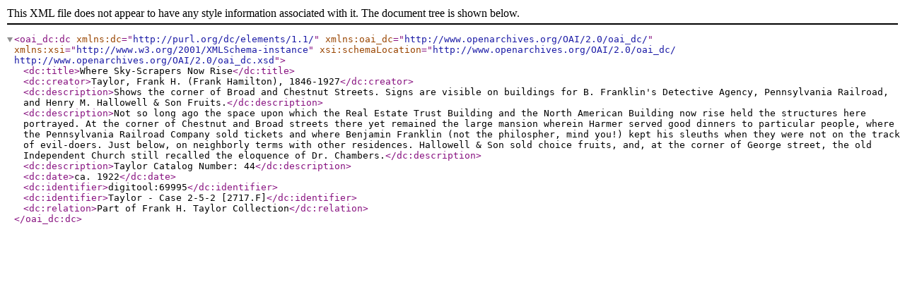

--- FILE ---
content_type: text/xml
request_url: https://digital.librarycompany.org/islandora/object/digitool:69995/datastream/DC/view
body_size: 830
content:

<oai_dc:dc xmlns:dc="http://purl.org/dc/elements/1.1/" xmlns:oai_dc="http://www.openarchives.org/OAI/2.0/oai_dc/" xmlns:xsi="http://www.w3.org/2001/XMLSchema-instance" xsi:schemaLocation="http://www.openarchives.org/OAI/2.0/oai_dc/ http://www.openarchives.org/OAI/2.0/oai_dc.xsd">
  <dc:title>Where Sky-Scrapers Now Rise</dc:title>
  <dc:creator>Taylor, Frank H. (Frank Hamilton), 1846-1927</dc:creator>
  <dc:description>Shows the corner of Broad and Chestnut Streets.  Signs are visible on buildings for B. Franklin&apos;s Detective Agency, Pennsylvania Railroad, and Henry M. Hallowell &amp; Son Fruits.</dc:description>
  <dc:description>Not so long ago the space upon which the Real Estate Trust Building and the North American Building now rise held the structures here portrayed.  At the corner of Chestnut and Broad streets there yet remained the large mansion wherein Harmer served good dinners to particular people, where the Pennsylvania Railroad Company sold tickets and where Benjamin Franklin (not the philospher, mind you!) kept his sleuths when they were not on the track of evil-doers.  Just below, on neighborly terms with other residences.  Hallowell &amp; Son sold choice fruits, and, at the corner of George street, the old Independent Church still recalled the eloquence of Dr. Chambers.</dc:description>
  <dc:description>Taylor Catalog Number: 44</dc:description>
  <dc:date>ca. 1922</dc:date>
  <dc:identifier>digitool:69995</dc:identifier>
  <dc:identifier>Taylor - Case 2-5-2 [2717.F]</dc:identifier>
  <dc:relation>Part of Frank H. Taylor Collection</dc:relation>
</oai_dc:dc>
